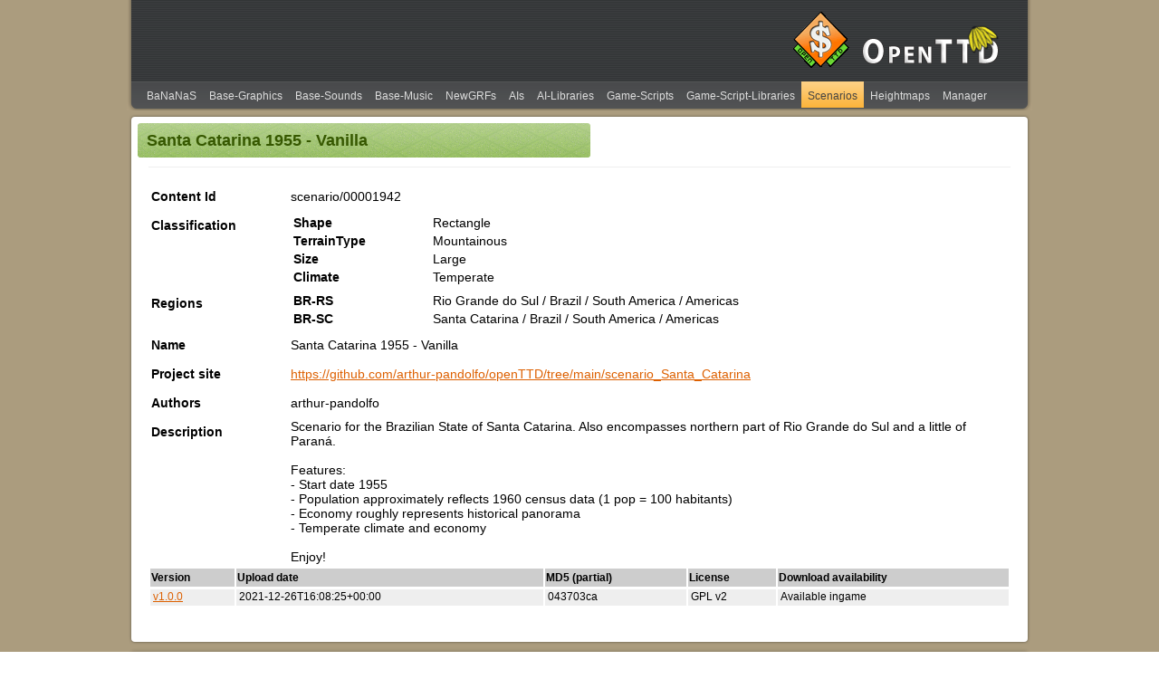

--- FILE ---
content_type: text/html; charset=utf-8
request_url: https://bananas.openttd.org/package/scenario/00001942
body_size: 1328
content:

<!doctype html>
<html lang="en">
<head>
    <meta charset="utf-8">
    <title>Santa Catarina 1955 - Vanilla - BaNaNaS - OpenTTD</title>
    <link rel="icon" href="/static/favicon.ico" type="image/icon" />
    <link rel="stylesheet" href="/static/css/base.css" />
    <link rel="stylesheet" href="/static/css/page.css" />
    <link rel="stylesheet" href="/static/css/bananas.css" />
</head>
<body>
<header id="header">
    <div id="header-left"></div>
    <div id="header-right"></div>
    
    <div id="header-logo">
        <div id="openttd-logo">
            <div id="openttd-logo-text-bananas"><a href="/"><img src="/static/img/openttd-logo-bananas.png" alt="BaNaNaS"></a></div>
        </div>
    </div>
</header>
<nav id="navigation">
    <div id="navigation-left"></div>
    <div id="navigation-right"></div>
    <ul id="navigation-bar">
        <li ><a href="/">BaNaNaS</a></li>
        
        <li ><a href="/package/base-graphics">Base-Graphics</a></li>
        
        <li ><a href="/package/base-sounds">Base-Sounds</a></li>
        
        <li ><a href="/package/base-music">Base-Music</a></li>
        
        <li ><a href="/package/newgrf">NewGRFs</a></li>
        
        <li ><a href="/package/ai">AIs</a></li>
        
        <li ><a href="/package/ai-library">AI-Libraries</a></li>
        
        <li ><a href="/package/game-script">Game-Scripts</a></li>
        
        <li ><a href="/package/game-script-library">Game-Script-Libraries</a></li>
        
        <li class="selected"><a href="/package/scenario">Scenarios</a></li>
        
        <li ><a href="/package/heightmap">Heightmaps</a></li>
        
        <li ><a href="/manager">Manager</a></li>
    </ul>
</nav>
<div id="content-main">
<div id="section-full">
<header class="section-header">

    <h1>Santa Catarina 1955 - Vanilla</h1>

</header>
<main class="section-item">
<div class="content">






<table class="package-details-table">
<tbody>
    <tr><th>Content Id</th><td>scenario/00001942</td></tr>
    
        <tr><th>Classification</th><td>
            <table class="classification-table">
            
                <tr>
                    <td>Shape</td>
                    
                        <td>Rectangle</td>
                    
                </tr>
            
                <tr>
                    <td>TerrainType</td>
                    
                        <td>Mountainous</td>
                    
                </tr>
            
                <tr>
                    <td>Size</td>
                    
                        <td>Large</td>
                    
                </tr>
            
                <tr>
                    <td>Climate</td>
                    
                        <td>Temperate</td>
                    
                </tr>
            
            </table>
        </td></tr>
    
    
    <tr><th>Regions</th><td>
        <table class="classification-table">
            

            
                <tr>
                    <td>BR-RS</td><td>

                Rio Grande do Sul

                
                    
                /
                

                Brazil

                
                    
                /
                

                South America

                
                    
                /
                

                Americas

                
                
                
                </td>
                </tr>
            
                <tr>
                    <td>BR-SC</td><td>

                Santa Catarina

                
                    
                /
                

                Brazil

                
                    
                /
                

                South America

                
                    
                /
                

                Americas

                
                
                
                </td>
                </tr>
            
        </table>
    </td></tr>
    
    <tr><th>Name</th><td>Santa Catarina 1955 - Vanilla</td></tr>
    <tr><th>Project site</th><td>
    
       <a href="https://github.com/arthur-pandolfo/openTTD/tree/main/scenario_Santa_Catarina" target="_blank">https://github.com/arthur-pandolfo/openTTD/tree/main/scenario_Santa_Catarina</a>
    
    </td></tr>
    <tr><th>Authors</th><td>
        <ul class="author-list">
    
            <li>arthur-pandolfo</li>
    
        </ul>
    </td></tr>
    <tr><th>Description</th><td>
    
        Scenario for the Brazilian State of Santa Catarina. Also encompasses northern part of Rio Grande do Sul and a little of Paraná.<br/>
    
        <br/>
    
        Features:<br/>
    
        - Start date 1955<br/>
    
        - Population approximately reflects 1960 census data (1 pop = 100 habitants)<br/>
    
        - Economy roughly represents historical panorama<br/>
    
        - Temperate climate and economy<br/>
    
        <br/>
    
        Enjoy!<br/>
    
    </td></tr>
</tbody>
</table>

<table id="bananas-table">
<thead>
    <tr class="header">
        <th>Version</th>
        <th>Upload date</th>
        <th>MD5 (partial)</th>
        <th>License</th>
        <th>Download availability</th>
    </tr>
</thead>
<tbody>

    <tr>
        <td><a href="/package/scenario/00001942/2021-12-26T16:08:25+00:00">v1.0.0</a></td>
        <td>2021-12-26T16:08:25+00:00</td>
        <td>043703ca</td>
        <td>GPL v2</td>
        
            <td>Available ingame</td>
        
    </tr>

</tbody>
</table>


</div>
</main>
</div>
</div>
<footer id="footer">
    <div id="content-bottom-links">
        <a href="https://www.openttd.org/policy.html">Privacy Policy</a>
    </div>
    <div id="content-bottom-copyright">
        Copyright &copy; 2005-2026 OpenTTD Team
    </div>
</footer>
</body>
</html>

--- FILE ---
content_type: text/css; charset=utf-8
request_url: https://bananas.openttd.org/static/css/page.css
body_size: -49
content:

#section, #section-full {
	text-align: left;
}
.section-header {
	background: url("/static/img/section-bg.png") no-repeat;
	color: #365800;
	line-height: 38px;
	height: 38px;
	padding: 0px 0px 0px 10px;
	text-align: left;
	width: 500px;
}
.section-header h1 {
	font-size: 18px;
	margin-right: 20px;
	margin-top: 0;
	text-decoration: none;
}

.section-item {
	padding-top: 10px;
}
.section-item .title {
	font-size: 16px;
	float: left;
	padding-top: 5px;
}
.section-item .title h3, .section-list li .header, .section-item .title a {
	color: #000000;
	font-size: 18px;
	font-weight: bold;
	text-decoration: none;
}
.section-item .date {
	text-align: right;
}
.section-item .user {
	text-align: right;
	padding-bottom: 5px;
}
.section-item .content {
	border-top: 1px solid #EEEEEE;
	font-size: 14px;
	padding-top: 15px;
	padding-bottom: 30px;
}

.section-list {
	list-style-type: none;
}

.right {
	float: right;
	margin-bottom: 20px;
}

